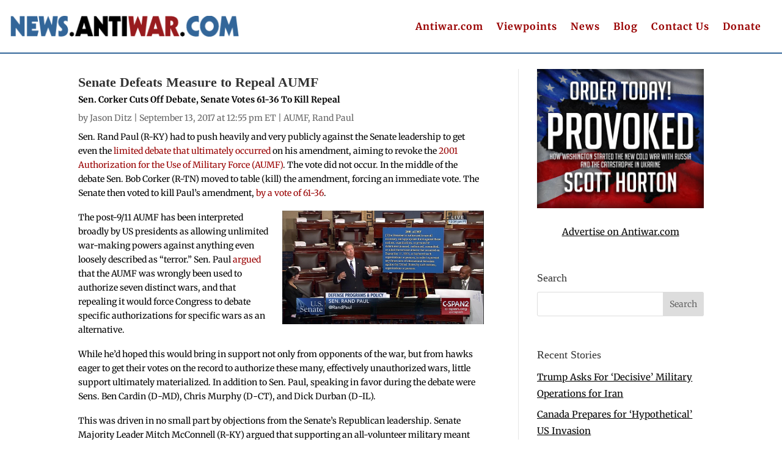

--- FILE ---
content_type: text/html; charset=utf-8
request_url: https://disqus.com/embed/comments/?base=default&f=antiwar-news&t_i=69246%20http%3A%2F%2Fnews.antiwar.com%2F%3Fp%3D69246&t_u=https%3A%2F%2Fnews.antiwar.com%2F2017%2F09%2F13%2Fsenate-defeats-measure-to-repeal-aumf%2F&t_e=Senate%20Defeats%20Measure%20to%20Repeal%20AUMF&t_d=Senate%20Defeats%20Measure%20to%20Repeal%20AUMF&t_t=Senate%20Defeats%20Measure%20to%20Repeal%20AUMF&s_o=default
body_size: 4627
content:
<!DOCTYPE html>

<html lang="en" dir="ltr" class="not-supported type-">

<head>
    <title>Disqus Comments</title>

    
    <meta name="viewport" content="width=device-width, initial-scale=1, maximum-scale=1, user-scalable=no">
    <meta http-equiv="X-UA-Compatible" content="IE=edge"/>

    <style>
        .alert--warning {
            border-radius: 3px;
            padding: 10px 15px;
            margin-bottom: 10px;
            background-color: #FFE070;
            color: #A47703;
        }

        .alert--warning a,
        .alert--warning a:hover,
        .alert--warning strong {
            color: #A47703;
            font-weight: bold;
        }

        .alert--error p,
        .alert--warning p {
            margin-top: 5px;
            margin-bottom: 5px;
        }
        
        </style>
    
    <style>
        
        html, body {
            overflow-y: auto;
            height: 100%;
        }
        

        #error {
            display: none;
        }

        .clearfix:after {
            content: "";
            display: block;
            height: 0;
            clear: both;
            visibility: hidden;
        }

        
    </style>

</head>
<body>
    

    
    <div id="error" class="alert--error">
        <p>We were unable to load Disqus. If you are a moderator please see our <a href="https://docs.disqus.com/help/83/"> troubleshooting guide</a>. </p>
    </div>

    
    <script type="text/json" id="disqus-forumData">{"session":{"canModerate":false,"audienceSyncVerified":false,"canReply":true,"mustVerify":false,"recaptchaPublicKey":"6LfHFZceAAAAAIuuLSZamKv3WEAGGTgqB_E7G7f3","mustVerifyEmail":false},"forum":{"aetBannerConfirmation":null,"founder":"403404638","twitterName":"","commentsLinkOne":"1 Comment","guidelines":null,"disableDisqusBrandingOnPolls":false,"commentsLinkZero":"0 Comments","disableDisqusBranding":false,"id":"antiwar-news","createdAt":"2008-06-13T00:28:53.489478","category":"News","aetBannerEnabled":false,"aetBannerTitle":null,"raw_guidelines":null,"initialCommentCount":null,"votingType":null,"daysUnapproveNewUsers":null,"installCompleted":true,"moderatorBadgeText":"","commentPolicyText":null,"aetEnabled":false,"channel":null,"sort":4,"description":null,"organizationHasBadges":true,"newPolicy":true,"raw_description":null,"customFont":null,"language":"en","adsReviewStatus":1,"commentsPlaceholderTextEmpty":null,"daysAlive":0,"forumCategory":{"date_added":"2016-01-28T01:54:31","id":7,"name":"News"},"linkColor":null,"colorScheme":"auto","pk":"18764","commentsPlaceholderTextPopulated":null,"permissions":{},"commentPolicyLink":null,"aetBannerDescription":null,"favicon":{"permalink":"https://disqus.com/api/forums/favicons/antiwar-news.jpg","cache":"//a.disquscdn.com/1768293611/images/favicon-default.png"},"name":"News from Antiwar.com","commentsLinkMultiple":"{num} Comments","settings":{"threadRatingsEnabled":false,"adsDRNativeEnabled":false,"behindClickEnabled":false,"disable3rdPartyTrackers":true,"adsVideoEnabled":false,"adsProductVideoEnabled":false,"adsPositionBottomEnabled":false,"ssoRequired":false,"contextualAiPollsEnabled":false,"unapproveLinks":false,"adsPositionRecommendationsEnabled":false,"adsEnabled":false,"adsProductLinksThumbnailsEnabled":false,"hasCustomAvatar":false,"organicDiscoveryEnabled":false,"adsProductDisplayEnabled":false,"adsProductLinksEnabled":false,"audienceSyncEnabled":false,"threadReactionsEnabled":false,"linkAffiliationEnabled":false,"adsPositionAiPollsEnabled":false,"disableSocialShare":false,"adsPositionTopEnabled":false,"adsProductStoriesEnabled":false,"sidebarEnabled":false,"adultContent":false,"allowAnonVotes":false,"gifPickerEnabled":true,"mustVerify":true,"badgesEnabled":false,"mustVerifyEmail":true,"allowAnonPost":false,"unapproveNewUsersEnabled":false,"mediaembedEnabled":true,"aiPollsEnabled":false,"userIdentityDisabled":false,"adsPositionPollEnabled":false,"discoveryLocked":false,"validateAllPosts":false,"adsSettingsLocked":false,"isVIP":false,"adsPositionInthreadEnabled":false},"organizationId":4909346,"typeface":"auto","url":"https://news.antiwar.com","daysThreadAlive":0,"avatar":{"small":{"permalink":"https://disqus.com/api/forums/avatars/antiwar-news.jpg?size=32","cache":"//a.disquscdn.com/1768293611/images/noavatar32.png"},"large":{"permalink":"https://disqus.com/api/forums/avatars/antiwar-news.jpg?size=92","cache":"//a.disquscdn.com/1768293611/images/noavatar92.png"}},"signedUrl":"https://disq.us/?url=https%3A%2F%2Fnews.antiwar.com&key=OCj6rwOEGA3FCwOyY5qLMA"}}</script>

    <div id="postCompatContainer"><div class="comment__wrapper"><div class="comment__name clearfix"><img class="comment__avatar" src="https://c.disquscdn.com/uploads/users/255/8977/avatar92.jpg?1768866429" width="32" height="32" /><strong><a href="">Anti_Govt_Rebel</a></strong> &bull; 8 years ago
        </div><div class="comment__content"><p>Our government seems to be run by psychopaths.</p></div></div><div class="comment__wrapper"><div class="comment__name clearfix"><img class="comment__avatar" src="https://c.disquscdn.com/uploads/users/1782/1202/avatar92.jpg?1401329592" width="32" height="32" /><strong><a href="">madashellron</a></strong> &bull; 8 years ago
        </div><div class="comment__content"><p>Seems to be run, it is.</p></div></div><div class="comment__wrapper"><div class="comment__name clearfix"><img class="comment__avatar" src="https://c.disquscdn.com/uploads/users/19993/9737/avatar92.jpg?1523483065" width="32" height="32" /><strong><a href="">Donna Volatile</a></strong> &bull; 8 years ago
        </div><div class="comment__content"><p>I commend Senator Paul for his efforts and encourage people to contact his offices in continued support for such legislation. And never forget who these warmonger/traitors are. (!)</p></div></div><div class="comment__wrapper"><div class="comment__name clearfix"><img class="comment__avatar" src="//a.disquscdn.com/1768293611/images/noavatar92.png" width="32" height="32" /><strong><a href="">wars r u.s.</a></strong> &bull; 8 years ago
        </div><div class="comment__content"><p>I'd guess that the majority of those 36 would have voted against the amendment itself just like that wicked b**ch Feinstein. They knew there would be plenty of other traitors who would vote to kill(table) the amendment. I'm thinking the actual vote would be similar to the sanctions bills on Russia and Iran, damn near unanimous. Congress isn't even interested in doing their job.</p></div></div><div class="comment__wrapper"><div class="comment__name clearfix"><img class="comment__avatar" src="https://c.disquscdn.com/uploads/users/5188/7239/avatar92.jpg?1633155540" width="32" height="32" /><strong><a href="">Eileen Kuch</a></strong> &bull; 8 years ago
        </div><div class="comment__content"><p>True. If this isn't a cause for Term Limits, I don't know what else is. A lot of these critters have been in either the House or Senate way too long. This nation's Founders never intended for legislators to make it a life-long career.<br>This is the crux of the problem with Congress. A POTUS can only be elected twice, after FDR was elected 4 times, which created the 22nd Amendment, limiting a President to only 2 elected terms.<br>Now, it's time to do the same with Congress. A House or Senate seat should've never been used as a career with six-figure salaries, plus other perks. No wonder corruption's running rampant at Capitol Hill.</p></div></div><div class="comment__wrapper"><div class="comment__name clearfix"><img class="comment__avatar" src="https://c.disquscdn.com/uploads/users/3444/573/avatar92.jpg?1438262690" width="32" height="32" /><strong><a href="">MissV</a></strong> &bull; 8 years ago
        </div><div class="comment__content"><p>America the Pitiful.</p></div></div><div class="comment__wrapper"><div class="comment__name clearfix"><img class="comment__avatar" src="//a.disquscdn.com/1768293611/images/noavatar92.png" width="32" height="32" /><strong><a href="">dieter heymann</a></strong> &bull; 8 years ago
        </div><div class="comment__content"><p>No surprise. A corker puts corks on bottles to prevent the contents from getting out.</p></div></div><div class="comment__wrapper"><div class="comment__name clearfix"><img class="comment__avatar" src="https://c.disquscdn.com/uploads/users/21305/9915/avatar92.jpg?1574776217" width="32" height="32" /><strong><a href="">antarcticus</a></strong> &bull; 8 years ago
        </div><div class="comment__content"><p>As the national debt just soared past 20 Trillion, <br>15 Trillion more than when AUMF became law.</p></div></div><div class="comment__wrapper"><div class="comment__name clearfix"><img class="comment__avatar" src="https://c.disquscdn.com/uploads/users/10427/9859/avatar92.jpg?1437414953" width="32" height="32" /><strong><a href="">Mary Myers</a></strong> &bull; 8 years ago
        </div><div class="comment__content"><p>When is  Bob Corker's term up?  He needs to be primaried.</p></div></div><div class="comment__wrapper"><div class="comment__name clearfix"><img class="comment__avatar" src="//a.disquscdn.com/1768293611/images/noavatar92.png" width="32" height="32" /><strong><a href="">David R Henderson</a></strong> &bull; 8 years ago
        </div><div class="comment__content"><p>Wow! Only 3 Republicans, including Rand Paul, voted against killing the amendment.</p></div></div><div class="comment__wrapper"><div class="comment__name clearfix"><img class="comment__avatar" src="https://c.disquscdn.com/uploads/users/15371/8485/avatar92.jpg?1699401891" width="32" height="32" /><strong><a href="">nhmakingwaves</a></strong> &bull; 8 years ago
        </div><div class="comment__content"><p>I called both my senators.  A little more notice would be great if possible next time, <a href="http://disq.us/url?url=http%3A%2F%2Fantiwar.com%3Ax2CeAZyvhDf7Na8rBGRyco62O6k&amp;cuid=18764" rel="nofollow noopener" target="_blank" title="antiwar.com">antiwar.com</a>.  Both my senators supported killing the amendment, check yours at :  <a href="https://disq.us/url?url=https%3A%2F%2Fwww.senate.gov%2Flegislative%2FLIS%2Froll_call_lists%2Froll_call_vote_cfm.cfm%3Fcongress%3D115%26session%3D1%26vote%3D00195%3Age2EzOvGrR_mDKDb2YrGTgLBErQ&amp;cuid=18764" rel="nofollow noopener" target="_blank" title="https://www.senate.gov/legislative/LIS/roll_call_lists/roll_call_vote_cfm.cfm?congress=115&amp;session=1&amp;vote=00195">https://www.senate.gov/legi...</a><br>Cynicism is easy.  Doing the work of pressuring representatives in the right direction and holding them to account afterward is what's needed.  To quote Cloud Atlas, we may only be drops in the ocean, but the ocean is only made up of a multitude of drops.</p></div></div><div class="comment__wrapper"><div class="comment__name clearfix"><img class="comment__avatar" src="https://c.disquscdn.com/uploads/users/2051/501/avatar92.jpg?1325649339" width="32" height="32" /><strong><a href="">jgmoebus</a></strong> &bull; 8 years ago
        </div><div class="comment__content"><p>This is Just another example of how useless and irrelevant this Congress is when it comes to confronting and dealing with the critical issues and problems confronting this nation.  Last week, it was reneging on the Constitutional duty and responsibility to craft a budget and deal with the National Debt, now officially over $20 trillion.  This week it's the AUMF.  One can only guess what's coming next.</p><p>Cheney and Bush the Lesser, then Obama, and now Trump have had the AUMF ever since 9/11.  Sixteen years, 5 trillion dollars, and a couple thousand American dead [and who's even bothering to count the Afghanistanis, Iraqis, Syrians, etc] later, this so-called "Global" so-called "War" on so-called "Terrorism" is no closer to being over ~ let alone "won" [whatever that means or ever meant] ~ than it was on Day 0, September 12, 2001.</p><p>The only thing this Congress has actually really accomplished so far is the Sanctions against Russia, etc, and record successes at fund-raising for the mid-tem elections in 2018.</p></div></div></div>


    <div id="fixed-content"></div>

    
        <script type="text/javascript">
          var embedv2assets = window.document.createElement('script');
          embedv2assets.src = 'https://c.disquscdn.com/embedv2/latest/embedv2.js';
          embedv2assets.async = true;

          window.document.body.appendChild(embedv2assets);
        </script>
    



    
</body>
</html>
